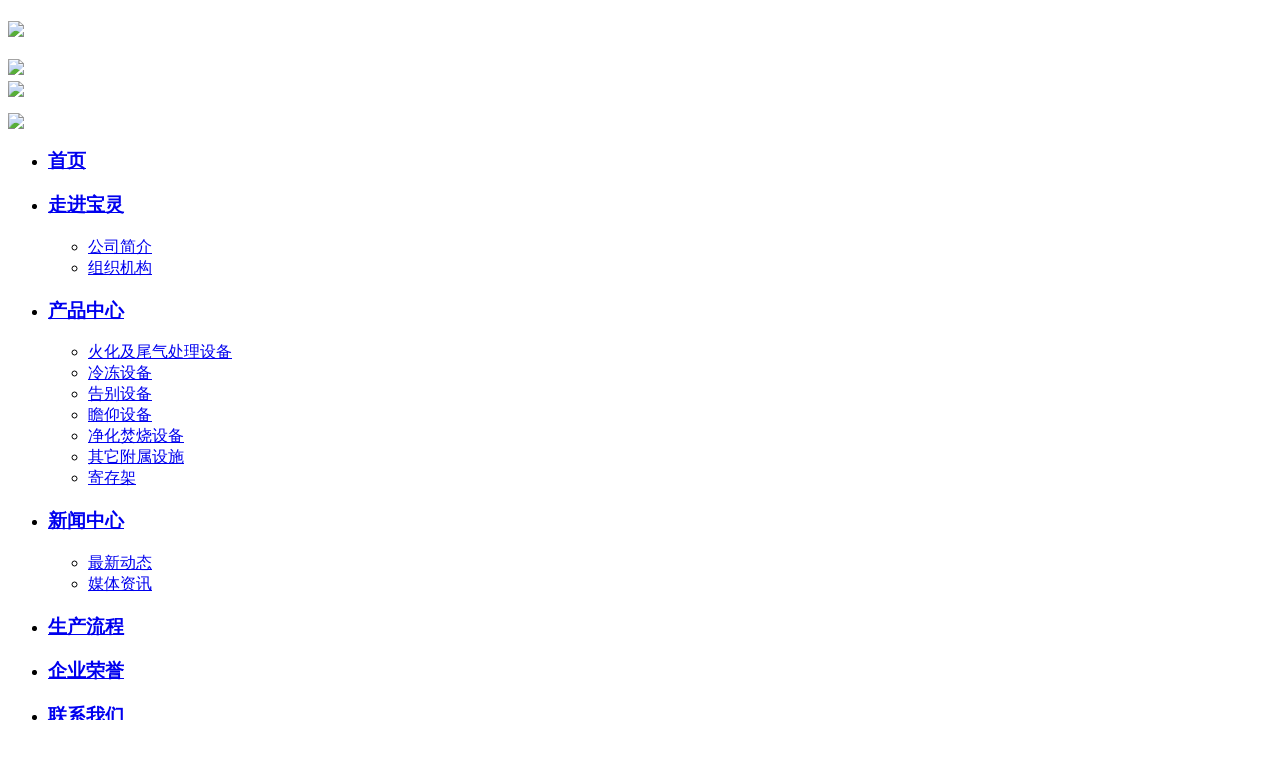

--- FILE ---
content_type: text/html; charset=utf-8
request_url: http://china-baoling.com/home/Article/view.html?aid=92
body_size: 3874
content:
<!DOCTYPE html PUBLIC "-//W3C//DTD XHTML 1.0 Transitional//EN" "http://www.w3.org/TR/xhtml1/DTD/xhtml1-transitional.dtd">
<html xmlns="http://www.w3.org/1999/xhtml">
<head>
<meta charset="utf-8">
<title>告别棺现场图片_潍坊市宝灵工艺品有限公司</title>
<meta name="description" content="" />
<meta name="keywords" content="" />
<meta name="viewport" content="width=device-width,minimum-scale=1.0,minimal-ui,maximum-scale=1.0,user-scalable=no">
<meta name="apple-touch-fullscreen" content="yes">
<meta name="apple-mobile-web-app-capable" content="yes" />
<script src="t/common/js/jquery.min.js"></script>
<script>
  $(function () {
  var lessThenIE10 = function () {
  var UA = navigator.userAgent,
  isIE = UA.indexOf('MSIE') > -1,
  v = isIE ? /\d+/.exec(UA.split(';')[1]) : 'no ie';
  return v < 10;
            }();

            if(lessThenIE10){
                window.location.href="less/index.html";
            }
        })
</script>
<link href="/template/pc/skin/t/common/css/common.css" rel="stylesheet" type="text/css">
<link href="/template/pc/skin/t/common/css/layout.css" rel="stylesheet" type="text/css">

</head>
<body>
    <!--{头部导航begin -->

<div class="header">
  <div class="commonweb clearfix">
    <h1 class="logo">
      <a href="/">
        <img src="/template/pc/skin/images/logo.jpg">
      </a>
    </h1>
    <div class="weixin">
      <a href="javascript:;" class="weiinco"></a>
      <p class="weixinCon">
        <span class="arror"></span>
        <img  src="/template/pc/skin/images/ewm.jpg">
      </p>
    </div>
    <!--语言选择-->
    <div class="wqpLan">
      <a href="javascript:;" class="text"><img src="/template/pc/skin/images/ch.png" width="50px" style="margin-top: -10px"></a>
        <p class="lanuageList">
            <a href="/eec/" target="_blank">
                <em><img src="/template/pc/skin/images/en.png" width="50px"></em>
            </a>
        </p>
    </div>
    
    
    <div class="nav">
      <ul class="clearfix menu_list">
        <li>
          <h3>
            <a href="/">首页</a>
          </h3>
        </li>
                <li>
          <h3>
            <a href="/home/Single/lists.html?tid=34" title="走进宝灵">走进宝灵</a>
          </h3>
                    <ul class="con">
                            <li><a href="/home/Single/lists.html?tid=44" title="公司简介">公司简介</a></li>
                            <li><a href="/home/Single/lists.html?tid=45" title="组织机构">组织机构</a></li>
                        </ul>
                  </li>
               <li>
          <h3>
            <a href="/home/Article/lists.html?tid=1" title="产品中心">产品中心</a>
          </h3>
                    <ul class="con">
                            <li><a href="/home/Article/lists.html?tid=47" title="火化及尾气处理设备">火化及尾气处理设备</a></li>
                            <li><a href="/home/Article/lists.html?tid=49" title="冷冻设备">冷冻设备</a></li>
                            <li><a href="/home/Article/lists.html?tid=46" title="告别设备">告别设备</a></li>
                            <li><a href="/home/Article/lists.html?tid=50" title="瞻仰设备">瞻仰设备</a></li>
                            <li><a href="/home/Article/lists.html?tid=48" title="净化焚烧设备">净化焚烧设备</a></li>
                            <li><a href="/home/Article/lists.html?tid=53" title="其它附属设施">其它附属设施</a></li>
                            <li><a href="/home/Article/lists.html?tid=56" title="寄存架">寄存架</a></li>
                        </ul>
                  </li>
               <li>
          <h3>
            <a href="/home/Article/lists.html?tid=10" title="新闻中心">新闻中心</a>
          </h3>
                    <ul class="con">
                            <li><a href="/home/Article/lists.html?tid=52" title="最新动态">最新动态</a></li>
                            <li><a href="/home/Article/lists.html?tid=51" title="媒体资讯">媒体资讯</a></li>
                        </ul>
                  </li>
               <li>
          <h3>
            <a href="/home/Article/lists.html?tid=54" title="生产流程">生产流程</a>
          </h3>
                  </li>
               <li>
          <h3>
            <a href="/home/Article/lists.html?tid=36" title="企业荣誉">企业荣誉</a>
          </h3>
                  </li>
               <li>
          <h3>
            <a href="/home/Single/lists.html?tid=13" title="联系我们">联系我们</a>
          </h3>
                  </li>
               <li>
          <h3>
            <a href="/home/Article/lists.html?tid=55" title="公司案例">公司案例</a>
          </h3>
                  </li>
             </ul>
    </div>
    <!--移动端按钮-->
   <div class="menu sp"><a href="#"><img src="/template/pc/skin/t/common/images/sp_menu.png" alt="" class="open"><img src="/template/pc/skin/t/common/images/sp_close.png" alt="" class="close"></a></div>
	  
    <div class="navBg"></div>
    <div class="weixinBg"></div>
    <!--移动端按钮 end-->
  </div>
</div>
<div class="height"></div>


    <!--头部导航end} -->
    <div class="Displaybanner">
                    <p mod-img="/template/pc/skin/images/cp_en.jpg" pc-img="/template/pc/skin/images/cp_en.jpg"><img src="/template/pc/skin/images/cp_en.jpg" /></p>
                
    </div>

    <!--content-->

    <div class="commonweb">
        <div class="title visible-lg">
            告别设备            <span class="hidden-sm">
                  <a href='/' class='crumb'>首页</a> &gt; <a href='/home/Article/lists.html?tid=1' class='crumb'>产品中心</a> &gt; 告别设备            </span>
        </div>
        <div class="commonDetailed">
            <div class="commonDetailedtitle" style="min-height: 0;overflow: hidden;">
                <h3>告别棺现场图片</h3>
                <div class="commonDetailedtitleTimeAuthor">
                    <span>2018-11-06 10:00:35   </span>
                    <div class="bdsharebuttonbox" style="display: inline;">
                      <p><p><img src="/public/upload/article/20181106/043538fc818256e45f08286e2bd9043b.jpg" title="043538fc818256e45f08286e2bd9043b.jpg" alt="043538fc818256e45f08286e2bd9043b.jpg"/></p></p>
                    </div>
                </div>
            </div>
            <div class="commonDetailedContentsfoot">
                <p><a href="/home/Article/lists.html?tid=46">返回</a></p>
                <dl class="clearfix">
                  <dt class="clearfix">
                                        <span>上一篇：</span><a href="/home/Article/view.html?aid=91">告别棺效果图</a>
                    <span style="margin-left: 20px"></span>
                                        <span>下一篇：</span><a href="/home/Article/view.html?aid=190">BLG-2系列告别棺</a>
                                      </dt>
                </dl>
            </div>
        </div>
    </div>
    <!--content end-->

    <!--页脚begin-->
<div class="footer">
  <div class="footerbottom commonweb clearfix">
    <p class="footerbottomL">服务热线：0536-2852063</p>
    <p class="footerbottomR">
      Copyright © 2018 潍坊市宝灵工艺品有限公司 版权所有
    </p>
	  <p style="text-align: center;padding: 20px 0;"><a href="/template/pc/license.html"><img src="/template/pc/skin/images/license.jpg" alt=""></a></p>
  </div>
</div>
<!--页脚end-->

<script src="/template/pc/skin/t/common/js/layout.js"></script>

</body>
<script src="/template/pc/skin/t/common/js/jquery.min.js"></script>
<script src="/template/pc/skin/t/common/js/swiper.js"></script>
<script src="/template/pc/skin/t/common/js/layout.js"></script>
<script src="/template/pc/skin/t/common/js/TouchSlide.1.1.js"></script>
<script>
  $(function(){
  $('.menu .open').click(function(){
      $(this).hide();
      $(this).next('.close').show();
      $('.nav').slideToggle();
      return false;
    });
    $('.menu .close').click(function(){
      $(this).hide();
      $(this).prev('.open').show();
      $('.nav').slideToggle();
      return false;
    });
    
});
</script>
<script type="text/javascript">
    TouchSlide({
        slideCell: "#focus",
        titCell: ".hd ul", //开启自动分页 autoPage:true ，此时设置 titCell 为导航元素包裹层
        mainCell: ".bd ul",
        effect: "left",
        delayTime: 1000,
        autoPlay: true,//自动播放
        autoPage: true, //自动分页
        switchLoad: "_src" //切换加载，真实图片路径为"_src" 
    })
    function indexright() {
        $(window).bind("scroll", function () {
            if (flag == 1) {
                var shownowpostioninfo = $(window).scrollTop();
                var shownext = 200;
                if (shownowpostioninfo < $("body .scroll:eq(1)").offset().top - shownext) {
                    showindexpostion = 0;
                } else if (shownowpostioninfo >= $("body .scroll:eq(1)").offset().top - shownext && shownowpostioninfo < $("body .scroll:eq(2)").offset().top - shownext) {
                    showindexpostion = 1;
                } else if (shownowpostioninfo >= $("body .scroll:eq(2)").offset().top - shownext && shownowpostioninfo < $("body .scroll:eq(3)").offset().top - shownext) {
                    showindexpostion = 2;
                }
                else {
                    showindexpostion = 3;
                }
                $(".rightFixed ul li.li1").eq(showindexpostion).addClass("cur").siblings().removeClass("cur");
            }
        });
        //定义当前的位置 
        var showindexpostion = 0;
        //得到总页数
        //var showindexlength=$(".scroll_btn a").length;
        //鼠标滚动

        //标志
        var flag = 1;
    }

    $(function () {
        indexright();
    })



    var swiper1 = new Swiper('.swiper-container', {
        pagination: '.wbannerbtn01',
        paginationClickable: true,
        slidesPerView: 4,
        spaceBetween: 30,
        breakpoints: {
            1024: {
                slidesPerView: 4,
                spaceBetween: 30,
            },
            991: {
                slidesPerView: 2,
                spaceBetween: 20,
            },
            640: {
                slidesPerView: 1,
                spaceBetween: 0,
            },
            320: {
                slidesPerView: 1,
                spaceBetween: 0,
            }
        }
    });


    var swiper2 = new Swiper('.swiper-container2', {
        pagination: '.wbannerbtn02',
        paginationClickable: true,
        slidesPerView: 4,
        spaceBetween: 30,
        breakpoints: {
            1024: {
                slidesPerView: 4,
                spaceBetween: 30,
            },
            991: {
                slidesPerView: 2,
                spaceBetween: 20,
            },
            640: {
                slidesPerView: 1,
                spaceBetween: 0,
            },
            320: {
                slidesPerView: 1,
                spaceBetween: 0,
            }
        }
    });

    var swiper3 = new Swiper('.swiper-container3', {
        pagination: '.wbannerbtn03',
        paginationClickable: true,
        slidesPerView: 4,
        spaceBetween: 30,
        breakpoints: {
            1024: {
                slidesPerView: 4,
                spaceBetween: 30,
            },
            991: {
                slidesPerView: 2,
                spaceBetween: 20,
            },
            640: {
                slidesPerView: 1,
                spaceBetween: 0,
            },
            320: {
                slidesPerView: 1,
                spaceBetween: 0,
            }
        }
    });





</script>

</html>

